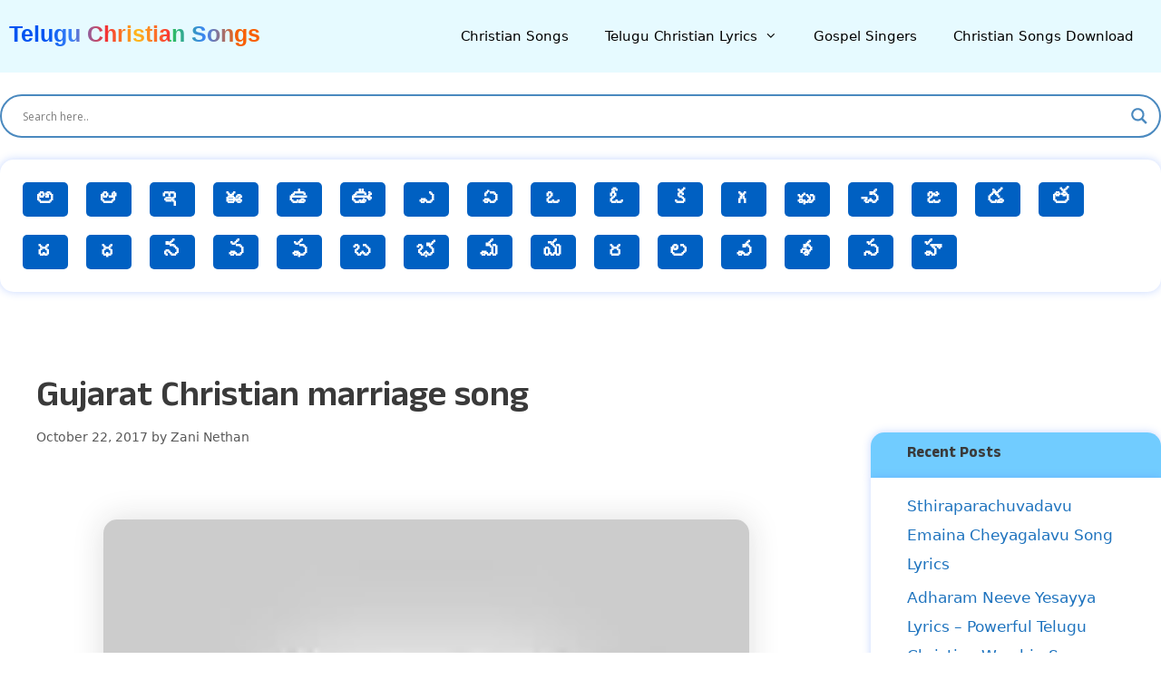

--- FILE ---
content_type: text/css
request_url: https://www.cmportal.in/wp-content/themes/cmportal/custom.css?32145.456.67
body_size: 1304
content:
body{-webkit-font-smoothing: auto;line-height:1.9 !important;}
ul.ringtones-div {padding:0;clear:both;display: table;margin-left:0 !important}
ul.ringtones-div li {float: left; width:46%; list-style: none;margin:0 1.4rem 1.4rem 0;text-align: center;font-weight:600;background:#fff; position: relative;
    z-index: 0;}
ul.ringtones-div li figure {
    background: #fff;
    margin: 0;
    border: dashed 1px #ccc;
    padding: 20px;
    border-radius: 15px;  
}.wp-die-message, p {font-family:sans-serif!important;font-size: 16px;}
ul.ringtones-div li audio{width:100%;}
ul.ringtones-div li a{display:block}
ul.ringtones-div li:hover:before {
    content: '';
    background: linear-gradient(90deg, #005bff, #00b2ff, #fffb00, #0001ff, #00ffd5, #002bff, #7a00ff, #2400ff, #02ff00);
    position: absolute;
    top: -2px;
    left: -2px;
    background-size: 400%;
    z-index: -1;
    filter: blur(5px);
    width: calc(100% + 1px);
    height: calc(100% + 1px);
    animation: glowing 20s linear infinite;
    transition: opacity .3s ease-in-out;
    border-radius: 10px;
}h1, h2, h3, h4, h5, h6{font-family: "Anek Telugu", sans-serif !important;}
.event-video-block {
    position: relative;
}
.main-title{    color: #222;
    background: #0039a3;
    background: linear-gradient(to right, #0054f1 15%, #3D83F7 25%, #F63332 39%, #FFB91A 51%, #F93534 64%, #2CC055 61%, #3B84F6 78%, #f85f02 91%);
    -webkit-background-clip: text;
    -webkit-text-fill-color: transparent;}
.inner_PAGE{border-radius:15px;box-shadow:0 0 10px #4e82ff52;padding: 25px;}
.inner_PAGE ul li:before, .inner_PAGE .col-md-6:before {content: '';position: absolute;top: 9px;left: 0;width: 0.75rem;height: 0.75rem;background: #000ee6;border: 0.2rem solid hsla(0, 0%, 100%, .84);border-radius: 50%;color: #000ee6;}
.inner_PAGE ul li a{text-decoration: none;}.inner_PAGE a {text-decoration: none;}
.inner_PAGE ul li, .inner_PAGE .col-md-6 {position: relative;padding-left: 1.5rem;list-style: none; padding-bottom: 10px;font-family: sans-serif;}
aside#block-8,aside#block-10{padding-top: 15px;    box-shadow: 0 0 10px #4e82ff52;border-radius: 0 0 15px 15px;}
aside#block-7,aside#block-9 {border-radius: 15px 15px 0 0;margin: 0;padding: 15px 40px;box-shadow: 0 0 10px #4e82ff52;background: #71ccff;}
.footer-widgets .widget :last-child, .sidebar .widget :last-child {text-transform: capitalize;text-decoration: none;}
.col-md-12.border-bottom {font-size:30px;font-weight: bold;color: #009bfd;font-family: sans-serif;}
.col-md-12.text-right a {background: #9fa39e;color: #fff;padding: 5px 15px;border-radius: 30px;}
.col-md-12.text-right a:hover{background: #009bfd;color:#fff;text-decoration:none}
.inner_PAGE a:hover {color: #009bfd;}
ul#a-z-listing-1 li strong,.inner_PAGE .col-md-6 strong{font-weight:600}
ul#a-z-listing-1 li a {
   width: 50px;
    display: block;
    text-decoration: none;
    text-align: center;
    background: #0060c2;
    margin: 10px;
    border-radius: 5px;
    color: #fff;
    line-height: 20px;
    font-size: 24px;
    padding: 8px 0 10px 0;
}ul#a-z-listing-1 li a:hover{background: #0a8bff;}
ul#a-z-listing-1 li {
    list-style: none;
    float: left;
}ul#a-z-listing-1 {
     display: flow-root;
    margin: 0 0 35px 0;
   box-shadow: 0 0 10px #4e82ff52;
    padding: 15px;
    border-radius: 15px;
}
ul#a-z-listing-1 li:first-child{display:none}
.event-video-block {
    position: relative;
}.event-video-block .image-block {
    position: relative;
}.event-video-block .image-block .event-video-play {
    position: absolute;
    left: 0px;
    top: 0px;
    width: 100%;
    height: 100%;
    display: block;
    background-repeat: no-repeat;
    background-position: center;
    background-size: 100px;
    background-image: url(/wp-content/themes/cmportal/youtube-play-button.webp);
}.event-video-block .image-block img {
     object-fit: cover;width:100%;   border-radius: 15px;
}.inline-frame {
    position: absolute;
    top: 0;
    left: 0;
    width: 100% !important;
    height: 100% !important;
    z-index: 100;
    background: 0 0;    border-radius: 10px;
}.general-banner img.screenshot, .Cmpny-order-info img.screenshot, .key_features_info_list img.screenshot {
    border: 10px solid #ffffff;
}
img.screenshot {
    -ms-box-shadow: 0px 0px 34px rgba(35, 34, 34, 0.15); 
    -o-box-shadow: 0px 0px 34px rgba(35, 34, 34, 0.15);
    box-shadow: 0px 0px 34px rgb(35 34 34 / 15%);
    border-radius: 10px;
}
.keyword-cards li {
    margin: 0 15px 10px 0;
    display: inline-flex;
    list-style: none;
    text-transform: capitalize;
    padding-left: 0 !important;}
    .keyword-cards li a {
    padding: 5px 15px;
    border-radius: 40px;
    display: inline-flex;
    align-items: center;
    justify-content: center;
    cursor: pointer;
    color: #5b627d;
    border: 1px solid #deebff;
    font-size: .85em;
}.main-title {
    line-height:2.2em !important;}
.keyword-cards li a {
    padding: 5px 15px;
    border-radius: 40px;
    display: inline-flex;
    align-items: center;
    justify-content: center;
    cursor: pointer;
    color: #5b627d;
    border: 1px solid #deebff;
    font-size: .85em;
}
@media only screen and (max-width:768px){
ul.ringtones-div li {width:100%;}
iframe{width:100%}
}.site-header .inside-header {
    padding: 10px;
}
@media only screen and (max-width:768px){ul#a-z-listing-1 li a {
    width: 24px;
    display: block;
    text-decoration: none;
    text-align: center;
    background: #0060c2;
    margin: 3px;
    border-radius: 5px;
    color: #fff;
    line-height: 20px;
    font-size: 20px;
    padding-top: 8px;
}.main-title {
        font-size: 20px !important;
    }    .inside-header>:not(:last-child):not(.main-navigation) {
        margin-bottom: 0 !important;
    }}